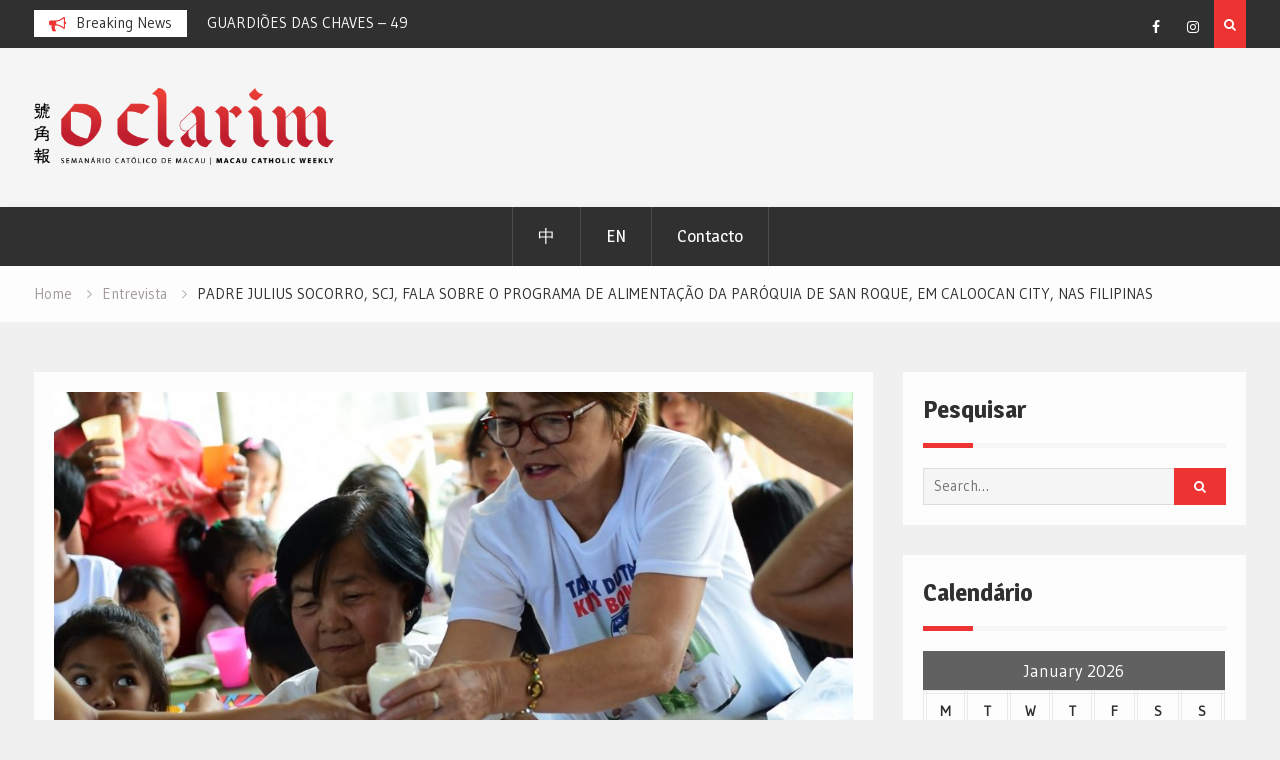

--- FILE ---
content_type: text/html; charset=utf-8
request_url: https://accounts.google.com/o/oauth2/postmessageRelay?parent=https%3A%2F%2Fwww.oclarim.com.mo&jsh=m%3B%2F_%2Fscs%2Fabc-static%2F_%2Fjs%2Fk%3Dgapi.lb.en.2kN9-TZiXrM.O%2Fd%3D1%2Frs%3DAHpOoo_B4hu0FeWRuWHfxnZ3V0WubwN7Qw%2Fm%3D__features__
body_size: 161
content:
<!DOCTYPE html><html><head><title></title><meta http-equiv="content-type" content="text/html; charset=utf-8"><meta http-equiv="X-UA-Compatible" content="IE=edge"><meta name="viewport" content="width=device-width, initial-scale=1, minimum-scale=1, maximum-scale=1, user-scalable=0"><script src='https://ssl.gstatic.com/accounts/o/2580342461-postmessagerelay.js' nonce="hxYVBrwM6qs8RsSLnfidPw"></script></head><body><script type="text/javascript" src="https://apis.google.com/js/rpc:shindig_random.js?onload=init" nonce="hxYVBrwM6qs8RsSLnfidPw"></script></body></html>